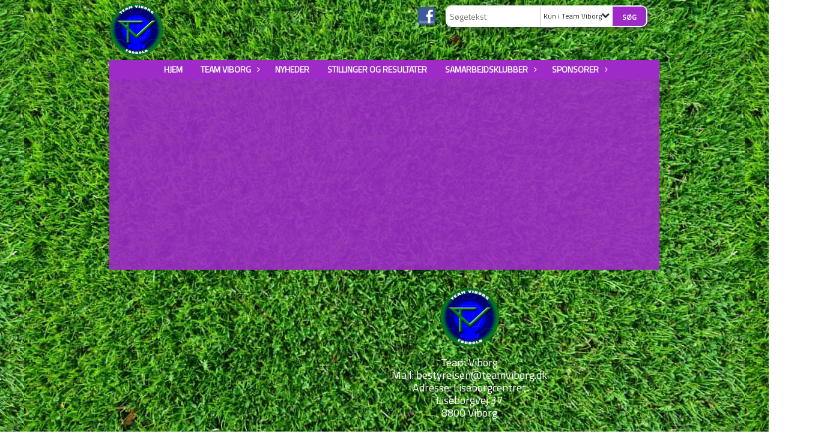

--- FILE ---
content_type: text/html; charset=utf-8
request_url: https://www.teamviborg.dk/team-viborg/medlemskab/
body_size: 8936
content:




<!DOCTYPE html>
<html lang="da">
<head>
    <meta http-equiv="X-UA-Compatible" content="IE=edge">
    <meta name="viewport" content="width=device-width,initial-scale=1,maximum-scale=1">
    <meta charset="utf-8">

    <title>Team Viborg - Viborgs st&#248;rste pigefodboldklub</title>
    <meta name="description" content="Team Viborg er Viborgs st&#248;rste pigefodboldklub - med hold i alle aldersgrupper fra 5 &#229;r til senior kvinder. Team Viborg er ogs&#229; en del af ViborgQ">
    <meta name="keywords" content="Team Viborg, Fodbold, Pigefodbold, Viborg, " />
    <meta name="author" content="Team Viborg">
    <link rel="icon" href="/media/1422/team-viborg_transparent.png" />
        <meta property="fb:app_id" content="" />
            <meta property="fb:admins" content="" />
    <!-- Facebook Open Graph Tags -->
    <meta property="og:type" content="website" />

        <meta property="og:url" content="https://www.teamviborg.dk/team-viborg/medlemskab/" />
    <meta property="og:title" content="Team Viborg - Viborgs st&#248;rste pigefodboldklub" />


    <!--[if lt IE 9]>
        <script src="http://ie7-js.googlecode.com/svn/version/2.1(beta4)/IE9.js"></script>
    <![endif]-->
    <!--[if lt IE 9]>
        <script src="scripts/html5shiv.js"></script>
    <![endif]-->

    <link rel="stylesheet" href="/bundles/css/main.css?dbu_v41" />
    


    <link rel="stylesheet" href="https://ajax.googleapis.com/ajax/libs/jqueryui/1.11.2/themes/smoothness/jquery-ui.css" />
    <link href="//maxcdn.bootstrapcdn.com/font-awesome/4.7.0/css/font-awesome.min.css" rel="stylesheet">


    

    
    <style>


    body {
        font-family: Titillium Web;
    }

    h1,h2,h3 {
        font-family: Titillium Web;
    }

    #content {
        background-color: rgba(158, 43, 199, 0.9);
        color:rgba(0,0,0,1.0);
    }

.container-12{
    grid-gap:10px;
}

.gridrow{
    grid-gap:10px;
}

.contentGrid-content, .contentGrid-right, .contentGrid-bottom{
    grid-gap:10px;
}

.theme_NMB_tinyNews{
     grid-gap:10px;
}

.gridrow [class*="col-"]{
    grid-gap:10px;
}

#content{
    padding:10px;
    width:calc(1200px - 20px);
}

.page-padding-sides{
      padding-left:10px;
      padding-right:10px;
}

@media only screen and (max-width: 1199px) {
    #content{
        width:calc(100% - 20px);
    }
    
}




    .theme_searchResult_wrap {
        background-color: rgba(255, 255, 255, 1);
    }
    .theme_search_select{
        font-family: Titillium Web;
    }

 
 .theme_round-image{
border-radius:50%; }

 .theme_image-border{
     border:solid 5px rgba(255, 255, 255, 1);
 }

 .theme_logo-wrap{
  
 }


    .theme_macro
    {
        background-color: rgba(255, 255, 255, 1);
        border-radius:10px;
    }

    .theme_macro:not(.theme-no-border){
        border-color:rgba(0,0,0,1);
        border-width:0px;
        border-style:solid;
    }



    .theme_macro:not(.noShadow){
        box-shadow: 4px 4px 8px 0px rgba(48,48,48,0.5);
    }

    .theme_header{
        background-color: rgba(203, 85, 245, 1);
        
        color: rgba(255, 255, 255, 1);
        border-color: rgba(255, 255, 255, 1);
        
        padding:10px;
        

    }

    .theme_subHeader {
           padding:10px;
    }

    .theme_border-radius{
        border-radius:10px;
    }

    .theme_border-radius-top{
        border-radius:10px 10px 0 0;
    }

    .theme_contentWrap{
        padding: 15px;
    }

    .module-padding{
        padding: 15px;
    }

    .module-padding-sides{
         padding-left: 15px;
         padding-right: 15px;
    }

    .module-padding-top{
          padding-top: 15px;
    }
    .module-padding-bottom{
         padding-bottom: 15px;
    }

    .module-padding-gridgap{
        grid-gap:15px;
    }

     .module-padding-gridgap-column{
        grid-column-gap:15px;
    }

     .theme_box-shadow{
          box-shadow: 4px 4px 8px 0px rgba(48,48,48,0.5);
     }

     .theme_macro-border{
        border-width:0px;
        border-style:solid;
        border-color:rgba(0,0,0,1);
     }
     .theme_name-fx-colors{
         background-color: rgba(255, 255, 255, 1);color: rgba(33, 33, 33, 1);
     }


    .sponsorModule_headerOverlay{
        background-color:rgba(203, 85, 245,0.7);
        color:rgba(255, 255, 255, 1);
    }



     .theme_NMB_bigText {

        font-family: Titillium Web;

    }

    .theme_NMB_tinyText {
        font-family: Titillium Web;
    }


    .livescoreModule .logoWrap, .matchpage .logoWrap{
        background-color: rgba(255, 255, 255, 1);
    }
    .ls_score .score{
        background-color: rgba(255, 255, 255, 1);
        color: rgba(33, 33, 33, 1);
    }
    .ls_event
    {
        border: 1px solid rgba(255, 255, 255, 1);
    }

    .ls_match{
        border-top: 1px solid rgba(255, 255, 255, 1);
        border-bottom: 1px solid rgba(255, 255, 255, 1);
    }

    .matchpage-main-content, .matchPageCommentsWrap, .matchPageImages{
       background-color: rgba(255, 255, 255, 1);
    }

    .ts_subheader{
        background-color: rgba(255, 255, 255, 1);
        color: rgba(33, 33, 33, 1);
    }

    .ts_form .form .formOverlay{
        background-color: rgba(255, 255, 255, 1);
        color: rgba(33, 33, 33, 1);
    }

    .formOverlay:after {

	border-bottom-color: rgba(255, 255, 255, 1);

}

   .activityCalendar .fc-day-number{
        background-color: rgba(255, 255, 255, 1);
        color: rgba(33, 33, 33, 1);
    }
    .activityCalendar .fc-widget-header{
        background-color: rgba(255, 255, 255, 1);
        color: rgba(33, 33, 33, 1);
    }
    .activityCalendar .fc-button{
         background-color: rgba(255, 255, 255, 1);
        color: rgba(33, 33, 33, 1);
    }

   .activityCalendar .fc-unthemed td.fc-today{
        background-color:rgba(255, 255, 255,0.3);
    }

   .fc-day-grid-event{
        background-color: rgba(255, 255, 255, 1);
        color: rgba(33, 33, 33, 1);
    }
   .activityCalendar .fc-unthemed .fc-list-heading td{
         background-color: rgba(255, 255, 255, 1);
        color: rgba(33, 33, 33, 1);
    }
   .activityCalendar .fc-toolbar h2{
     background-color: rgba(255, 255, 255, 1);
        color: rgba(33, 33, 33, 1);
    }
    
    .teamContacts .division h3{
     background-color: rgba(255, 255, 255, 1);
        color: rgba(33, 33, 33, 1);
    }

    .teamContacts .personlist_old .teamname{
        background-color: rgba(203, 85, 245, 1);
        color: rgba(255, 255, 255, 1);
    }


    .topNavigationMobile_menu
    {

        background-color: rgba(158, 43, 199, 1);
        color:rgba(255, 255, 255, 1);
    }

    .topNavigationMobile_menu ul li
    {
        background-color: rgba(158, 43, 199, 1);
        color:rgba(255, 255, 255, 1);
        border-bottom: 1px solid rgba(255, 255, 255, 1);
    }

    .navWrap{
        background-color: rgba(158, 43, 199, 1);
        color:rgba(255, 255, 255, 1);
    }

    .breadcrumbWrap ul li a
    {
        background-color: rgba(158, 43, 199, 1);
        color:rgba(255, 255, 255, 1);
    }
    .breadcrumbWrap ul li a:after
    {
        border-left-color:rgba(158, 43, 199, 1);
    }
    .breadcrumbWrap ul li a:hover {
        background-color: rgba(255, 255, 255, 1);
        color:rgba(158, 43, 199, 1);
    }
    .breadcrumbWrap ul li a:hover:after {
        border-left-color:rgba(255, 255, 255, 1);
    }

     .breadcrumbWrap ul li a.noLink
    {
        cursor:default;
    }
     .breadcrumbWrap ul li a.noLink:hover{
    background-color: rgba(158, 43, 199, 1);
        color:rgba(255, 255, 255, 1);
    }
    .breadcrumbWrap ul li a.noLink:hover:after {
        border-left-color:rgba(158, 43, 199, 1);
    }
    </style>
        <style>
         .theme_BigMenu_ItemContainer
         {
             background-color:rgba(158, 43, 199, 1);
             /*margin-left:-5px;
             padding-left: 10px;
             padding-right:10px;*/
         }
        </style>
        <style>
              .navWrap {
                  color: rgba(255, 255, 255, 1);
                  background-color:rgba(158, 43, 199, 1);
              }

        .dropDownNav {
            display: inline-block;
        }

        .dropDownNav ul {

            color: rgba(255, 255, 255, 1);
            background-color:rgba(158, 43, 199, 1);
        }

        .dropDownNav ul li {
            color: rgba(255, 255, 255, 1);
            background-color:rgba(158, 43, 199, 1);

        }

              .dropDownNav ul ul {
                  background-color: transparent;
              }

        .dropDownNav ul ul li {
            border-bottom: solid 1px rgba(255, 255, 255, 0.3);
            background-color:rgba(255, 255, 255, 1);
        }
              .dropDownNav ul li ul li a, .dropDownNav ul li ul li div{
              color: rgba(10, 10, 10, 1);
              font-size: 14px;
                font-weight: bold;
                text-transform: none;

              }

            .dropDownNav ul li ul li:hover {
                background-color: rgba(158, 43, 199, 1);
            }

        .dropDownNav ul li ul li:last-child {
            border-bottom: 0;
        }

              .dropDownNav ul ul li ul:after {
                  border-right-color: rgba(255, 255, 255, 1);
              }

              .dropDownNav ul ul li:hover ul:hover:after {
                  border-right-color: rgba(158, 43, 199, 1);
              }


              .dropDownNav .dropdownRight:hover ul:after{
              border-left-color: rgba(255, 255, 255, 1);
                    border-right-color: transparent;
              }

              .dropDownNav ul .dropdownRight:hover ul:hover:after {
                  border-left-color: rgba(158, 43, 199, 1);
                  border-right-color: transparent;
              }


        .dropDownNav ul li:hover {
            background-color: rgba(158, 43, 199, 1);
        }

        .dropDownNav ul li a, .dropDownNav ul li div {
            font-size: 14px;
            font-weight: bold;
            text-transform: uppercase;
              display:inline-block;
        }
        </style>
    <style>
            .topNavSlide
            {
                background-color:rgba(158, 43, 199, 1);
                color: rgba(255, 255, 255, 1);
            }

            .navSlideLi{
                border-bottom: solid 1px rgba(255, 255, 255, 0.3);
                 font-size: 14px;
                font-weight: bold;
                text-transform: uppercase;
            }

            .navSlideLi:hover
            {
                background-color:rgba(158, 43, 199, 1);
            }

            .topNavSlideToggle
            {
                color:rgba(158, 43, 199, 1);
            }

    </style>
<style>


    .bodyText a{
        font-weight:bold;
    }

    .tmpToolTip{
     background-color: rgba(255, 255, 255, 1);
        color: rgba(33, 33, 33, 1);
    }




    .theme_thumbImgWrap{
            background-color:#fff;
        }





    .theme_button{
        background-color: rgba(158, 43, 199, 1);
        color: rgba(255, 255, 255, 1);
        border-radius:10px;
        padding:10px;
        border: 0px solid rgba(255, 255, 255, 1) ;
    }




    .topNavSlideToggle{
        background-color: rgba(158, 43, 199, 1);
        color:rgba(158, 43, 199, 1);
    }




    .theme_NMB_bigWrap {
        
    }

    .theme_NMB_bigTextWrap
    {
        background-color:rgba(255, 255, 255, 1);
        color: rgba(33, 33, 33, 1);
        background: rgba(255, 255, 255,0.7);
    }
    .theme_NMB_bigTextWrap:hover
    {
        background-color:rgba(255, 255, 255, 1);
    }



    .theme_NMB_categoryWrap
    {
        background-color:rgba(255, 255, 255, 1);
        color: rgba(33, 33, 33, 1);
    }

    .theme_NMB_tinyCategory
    {
       background-color:rgba(255, 255, 255,0.7);
        color: rgba(33, 33, 33, 1);
    }

    .theme_NMB_tinyTextWrap{

        background-color:rgba(255, 255, 255, 1);
        color: rgba(33, 33, 33, 1);
    }



    .theme_NMB_tinyTextWrap:hover{
        
    }

    .sliderIndicator{
        background-color:rgba(255, 255, 255, 1);
    }

    .sliderIndicator.active{

        background-color:rgba(33, 33, 33, 1);
        border:5px solid rgba(255, 255, 255, 1);
    }


  .theme_newsListItem_small{

      margin-bottom:10px;
    }
    .theme_newsListItem_small_category{
    background-color:rgba(255, 255, 255, 1);
    color:rgba(33, 33, 33, 1);
    }


.theme_quickGallery_wrap
    .mp_gallery_imgs{
        grid-template-columns: repeat( auto-fit, minmax(105px, 1fr) );
    }
}
    .theme_quickGallery_thumbWrap {
        background-color: #fff;
    }

    .theme_quickGallery_seeAll {
        background-color: rgba(255, 255, 255, 1);
        color: rgba(33, 33, 33, 1);
    }

     .theme_matchProgram_match{
        border-bottom:1px solid rgba(255, 255, 255, 1);
         
         padding:15px;
    }

     .theme_matchProgram_matchInfo{
         margin-bottom:15px;
     }
    .theme_matchProgram_matchTeams img
    {
        border:1px solid rgba(255, 255, 255, 1);
    }
    .theme_matchProgram_matchMonth{
        background-color: rgba(255, 255, 255, 1);
        color: rgba(33, 33, 33, 1);
    }
    .theme_dbuLink{
      background-color: rgba(255, 255, 255, 1);
        color: rgba(33, 33, 33, 1);
    }





    .theme_leagueTable_lineType01 {
        border-bottom-color: rgba(255, 255, 255, 1);
    }

      .theme_leagueTable_content table tr.isClubTeam {
        background-color:rgba(255, 255, 255, 1);
        color: rgba(33, 33, 33, 1);
    }



    .theme_matchProgram_matchTable tr td:first-child {
        color:rgba(255, 255, 255, 1);
    }




    .theme_nextMatch_dateTimeWrap {
        background-color:rgba(255, 255, 255, 1);
        color: rgba(33, 33, 33, 1);
    }


    .theme_teamActivities_content .teamActivity
    {
        
    }

     .theme_teamActivities_content .teamActivity{
    border-bottom:1px solid rgba(255, 255, 255, 1);
    }

    .theme_teamActivities_month{
        background-color:rgba(255, 255, 255, 1);
        color: rgba(33, 33, 33, 1);
    }

    
    .teamContacts .division h3{
        background-color: rgba(255, 255, 255, 1);
        color:rgba(33, 33, 33, 1);
    }
    .teamContacts .teamRow .teamname{
     background-color:rgba(203, 85, 245, 1);
        color:rgba(255, 255, 255, 1);
    }

    .theme_rssFeed_content li{
        margin-bottom:15px;
    }
     .theme_rssFeed_content li span {

        background-color:rgba(255, 255, 255, 1);
        color: rgba(33, 33, 33, 1);
        border-radius:10px;
     }


     .theme_ClubFixtures_monthBar {
        background-color: rgba(255, 255, 255, 1);
        color: rgba(33, 33, 33, 1);
     }

    .theme_ClubFixtures .tag{
        background-color: rgba(255, 255, 255, 1);
        color: rgba(33, 33, 33, 1);
    }

    .theme_ClubFixtures_content > table tr.match > td {
        border-bottom: 1px solid rgba(255, 255, 255, 1);
    }

    .theme_ClubFixtures_logo {
         
    }



    .theme_ClubFixtures_score .score, .theme_ClubFixtures_score .isPlayed{

    }
    .theme_ClubFixtures .datetime{

    }
    .theme_ClubFixtures .paging{
        background-color: rgba(255, 255, 255, 1);
        color: rgba(33, 33, 33, 1);
    }


    
    .ls_score .homeScore, .ls_score .awayScore {
        
    }




    .practicetime_header > div{
        padding:0.5rem 0.8rem 0 0.8rem;
    }

    .practicetime{
        border-bottom:1px solid rgba(0,0,0,0.1);
    }



    .practicetime:last-child{
        border-bottom:0;
    }

    .practicetime > div{
        /*padding:0.5rem 0.8rem 0.5rem 0.8rem;*/

    }

    .practicetime-teamname{
        background-color:rgba(255, 255, 255,0.7);
        color:rgba(33, 33, 33, 1);

    }
    .practicetime-teamname:first-child{
        margin-top:0;
    }




.activities-list-header{
     background-color: rgba(255, 255, 255, 1);
        color: rgba(33, 33, 33, 1);

}



        .theme_newsItem_imageText {
            background-color: rgba(255, 255, 255,0.7);
            color: rgba(33, 33, 33, 1);
        }

    .theme_newsItem_socialButtonsWrap {
    color:rgba(255, 255, 255, 1);
    }

    .theme_socialButtonsWrap{
        background-color:rgba(255, 255, 255, 1);






    }

        @media only screen and (max-width: 1023px) {
            .theme_socialButtonsWrap {
                margin:15px;

            }
        }


    .theme_gallerySection_imgWrap {
        background-color: #fff;
    }

    .theme_gallerySection_seeAll {
        background-color: rgba(255, 255, 255, 1);
        color: rgba(33, 33, 33, 1);
    }

    .theme_gallerySection .mp_gallery_imgs {
          grid-template-columns: repeat( auto-fit, minmax(105px, 1fr) );
    }



    .personGroup_profilePicWrap{
        background-color:#fff;
    }

    .personGroup_name{
        
    }

      .personsWrap{
         grid-gap:10px;
    }




    .theme_searchResult_textWrap .type
    {
        background-color:rgba(255, 255, 255, 1);
        color: rgba(33, 33, 33, 1);
    }


    .theme_clubresultpage_teamlist h3
    {
        background-color:rgba(255, 255, 255, 1);
        color: rgba(33, 33, 33, 1);
    }

    .theme_clubresultpage_teamlist li i {

    }

</style>



    



    <!--GENERERER GENEREL TEMA CSS -->
    <style>
        body{
        opacity:0;
        font-size: 18px;
        }

        .theme_header {

            font-family: Titillium Web;
            font-size: 22px;
            font-weight: 400;

        }

        .theme_header h2
        {
            font-family: Titillium Web;
            font-size: 22px;
            font-weight: 400;
        }


        .theme_contentWrap
        {
            
            color:rgba(0,0,0,1.0);
            font-family: Titillium Web;
            font-size: 18px;
        }

        .theme_newsListItem_stamp a
        {
            color: rgba(255, 255, 255, 1);
        }
    </style>

    
    <link rel="image_src" href="https://www.teamviborg.dk/media/1422/team-viborg_transparent.png" /><!--formatted-->
    <meta property="og:image" content="https://www.teamviborg.dk/media/1422/team-viborg_transparent.png" />
    <meta property="og:title" content="Medlemskab" />

        <!--GOOGLE ANALYTICS-->
        <script type="text/javascript">
            var gaJsHost = (("https:" == document.location.protocol) ? "https://ssl." : "http://www.");
            document.write(unescape("%3Cscript src='" + gaJsHost + "google-analytics.com/ga.js' type='text/javascript'%3E%3C/script%3E"));
        </script>
        <script type="text/javascript">
            try {
                var pageTracker = _gat._getTracker("G-019WRP9WPW");
                pageTracker._trackPageview();
            } catch (err) { }
        </script>
        <!--GOOGLE ANALYTICS END-->





    <style>
    body::after {
        content: '';
        background-image:url(/media/1481/graesbane-baggrund.jpg);background-size:auto; background-position:center center;background-repeat:repeat; background-color:rgba(255, 255, 255, 1);

        top: 0;
        width:100%;
        height: 100vh; /* fix for mobile browser address bar appearing disappearing */
        left: 0;
        right: 0;
        position: fixed;
        z-index: -1;


    }
    </style>
</head>


<body style="" data-bodycss="background-image:url(/media/1481/graesbane-baggrund.jpg);background-size:auto; background-position:center center;background-repeat:repeat; background-color:rgba(255, 255, 255, 1);" data-pagepadding="10" class="">
        <div id="fb-root"></div>
        <script>
            (function (d, s, id) {
                var js, fjs = d.getElementsByTagName(s)[0];
                if (d.getElementById(id)) return;
                js = d.createElement(s); js.id = id;
                js.src = "//connect.facebook.net/da_DK/sdk.js#xfbml=1&version=v2.6";
                fjs.parentNode.insertBefore(js, fjs);
            }(document, 'script', 'facebook-jssdk'));
        </script>


    <div id="siteWrap" class="widthSet" data-setwidth="70" >
        <div id="headerWrap" style="height:100px; background-color:rgba(255, 255, 255, 0); color:; background-image:url(); background-position:top left; background-repeat:repeat-x; background-size:auto;" class="container-12 contentWidth_70">
            <div class="container-12 contentWidth_70" id="header">
                    <div id="logoHolder" style="justify-self:start; max-height:90px; margin-top:5px;">
                        <a href="/">
                            <img style="max-height:90px;" src="/media/1422/team-viborg_transparent.png?height=90" alt="logo" />
                        </a>
                    </div>
                <div class="theme_headerControls_wrap">
                        <div class="theme_socialLinks_wrap">
                                <a href="https://www.facebook.com/teamviborg" target="_blank"><div class="theme_socialLinks_fb"></div></a>
                                                                                </div>
                    <div class="theme_searchWrap theme_border-radius theme_box-shadow">

                        <div class="theme_search_inputWrap">


                            <input id="theme_search_input" class="theme_search_input" type="text" placeholder="Søgetekst" />
                            <div class="theme_search_select">

                                <span></span>

                            </div>
                            <ul class="theme_search_options">
                                <li data-value="0" data-text="Hele siden">
                                    Hele siden
                                </li>
                                        <li data-value="1" data-text="Kun i Team Viborg" class="selected">Kun i Team Viborg</li>
                            </ul>
                            
                        </div>
                        <div class="theme_search_buttonWrap">
                                <input class="theme_search_button theme_button theme_button_small" value="Søg" type="button" onclick="window.location = '/soegning?s=' + $('.theme_search_input').val() + '&nodeId=1833' + '&inTree=' + $('.theme_search_options li.selected').data('value')" />
                        </div>

                    </div>
                </div>
                
            </div>
        </div>
        
                    <div class="navWrap container-12 centered contentWidth_70 ">
                <div class="container-12 dropdownNav topNavigation contentWidth_70">
                    <div class="grid-12">
                        <nav class="dropDownNav">
            <ul class="">



                <li class="">
                    <a href="/">Hjem</a>
                </li>

                    <li>
                                                        <a href="/team-viborg/">Team Viborg</a>

                                <ul class="subLevel">
                    <li class="">
                                                        <a href="/team-viborg/om-klubben/">Om klubben</a>
                        
                    </li>
                    <li class="">
                                                        <a href="/team-viborg/bestyrelsen/">Bestyrelsen</a>
                        
                    </li>
                    <li class="">
                                                        <a href="/team-viborg/holdoversigt/">Holdoversigt</a>
                        
                    </li>
                    <li class="">
                                                        <a href="/team-viborg/medlemskab/">Medlemskab</a>
                        
                    </li>
                    <li class="">
                                                        <a href="/team-viborg/traeningstider/">Tr&#230;ningstider</a>
                        
                    </li>
                    <li class="">
                                                        <a href="/team-viborg/sponsorer/">Sponsorer</a>
                        
                    </li>
                    <li class="">
                                                        <a href="/team-viborg/cafe-syd/">Cafe Syd</a>
                        
                    </li>
                    <li class="">
                                                        <a href="/team-viborg/rekruttering-af-spillere/">Rekruttering af spillere</a>
                        
                    </li>
                    <li class="">
                                                        <a href="/team-viborg/samarbejder/">Samarbejder</a>
                        
                    </li>
                    <li class="">
                                                            <a href="/media/1399/liseborg-oversigtsplan-med-baner.pdf" target="_blank">Baneoversigt LiseborgCentret</a>
                        
                    </li>
                    <li class="">
                                                        <a href="/team-viborg/referater/">Referater</a>
                        
                    </li>
        </ul>


                    </li>
                    <li>
                                                        <a href="/nyheder/">Nyheder</a>

                        

                    </li>
                    <li>
                                                        <a href="/stillinger-og-resultater/">Stillinger og resultater</a>

                        

                    </li>
                    <li>
                                                    <a class="noLink">Samarbejdsklubber</a>

                                <ul class="subLevel">
                    <li class="">
                                                            <a href="http://www.viborgq.dk" target="_blank">Viborg Q</a>
                        
                    </li>
                    <li class="">
                                                            <a href="http://www.sik-fodbold.dk/" target="_blank">Viborg S&#248;ndermarken hjemmeside</a>
                        
                    </li>
        </ul>


                    </li>
                    <li>
                                                        <a href="/sponsorer/">Sponsorer</a>

                                <ul class="subLevel">
                    <li class="">
                                                        <a href="/sponsorer/team-viborg-sponsorer/">Team Viborg sponsorer</a>
                        
                    </li>
                    <li class="">
                                                        <a href="/sponsorer/sportigan-viborg/">Sportigan Viborg</a>
                        
                    </li>
        </ul>


                    </li>
            </ul>
        </nav>
                    </div>
                </div>
            </div>


        <div class="topNavSlideToggle" onclick="toggleNavSlide()">
            <icon class="fa fa-bars"></icon><icon class="fa fa-caret-right"></icon><span>Menu</span>
        </div>
        <div class="topNavSlide isMobileOnly">

            <div class="backButton_wrap">
                <div class="topNavSlide_backButton">
                    <icon class='fa fa-chevron-left'></icon> <span id="bbSpan"></span>
                </div>
            </div>
            <div class="topNavSlideBox">

            </div>
            <ul class="navSlideUl level_1 navSlide_active">


                <li class="navSlideLi level_1 homeNode">
                    <a href="/">Hjem</a>
                </li>

                    <li class="current navSlideLi level_1" data-no="1">
                                                        <a href="/team-viborg/">Team Viborg</a>

                        <div class="currentMark"></div>
                                <ul class="navSlideUl" data-parent="1">
                    <li class="TextPage navSlideLi" data-no="1_1">


                                <a href="/team-viborg/om-klubben/">Om klubben</a>

                        
                        <div class="navSlide_next"></div>
                    </li>
                    <li class="TextPage navSlideLi" data-no="1_2">


                                <a href="/team-viborg/bestyrelsen/">Bestyrelsen</a>

                        
                        <div class="navSlide_next"></div>
                    </li>
                    <li class="TextPage navSlideLi" data-no="1_3">


                                <a href="/team-viborg/holdoversigt/">Holdoversigt</a>

                        
                        <div class="navSlide_next"></div>
                    </li>
                    <li class="TextPage navSlideLi" data-no="1_4">


                                <a href="/team-viborg/medlemskab/">Medlemskab</a>

                        
                        <div class="navSlide_next"></div>
                    </li>
                    <li class="TextPage navSlideLi" data-no="1_5">


                                <a href="/team-viborg/traeningstider/">Tr&#230;ningstider</a>

                        
                        <div class="navSlide_next"></div>
                    </li>
                    <li class="TextPage navSlideLi" data-no="1_6">


                                <a href="/team-viborg/sponsorer/">Sponsorer</a>

                        
                        <div class="navSlide_next"></div>
                    </li>
                    <li class="TextPage navSlideLi" data-no="1_7">


                                <a href="/team-viborg/cafe-syd/">Cafe Syd</a>

                        
                        <div class="navSlide_next"></div>
                    </li>
                    <li class="TextPage navSlideLi" data-no="1_8">


                                <a href="/team-viborg/rekruttering-af-spillere/">Rekruttering af spillere</a>

                        
                        <div class="navSlide_next"></div>
                    </li>
                    <li class="TextPage navSlideLi" data-no="1_9">


                                <a href="/team-viborg/samarbejder/">Samarbejder</a>

                        
                        <div class="navSlide_next"></div>
                    </li>
                    <li class="Menulink navSlideLi" data-no="1_10">


                                    <a href="/media/1399/liseborg-oversigtsplan-med-baner.pdf" target="_blank">Baneoversigt LiseborgCentret</a>

                        
                        <div class="navSlide_next"></div>
                    </li>
                    <li class="Folder navSlideLi" data-no="1_11">


                                <a href="/team-viborg/referater/">Referater</a>

                        
                        <div class="navSlide_next"></div>
                    </li>
        </ul>

                        <div class="navSlide_next"></div>
                    </li>
                    <li class="navSlideLi level_1" data-no="2">
                                                        <a href="/nyheder/">Nyheder</a>

                        <div class="currentMark"></div>
                        
                        <div class="navSlide_next"></div>
                    </li>
                    <li class="navSlideLi level_1" data-no="3">
                                                        <a href="/stillinger-og-resultater/">Stillinger og resultater</a>

                        <div class="currentMark"></div>
                        
                        <div class="navSlide_next"></div>
                    </li>
                    <li class="navSlideLi level_1" data-no="4">
                                                    <a class="noLink">Samarbejdsklubber</a>

                        <div class="currentMark"></div>
                                <ul class="navSlideUl" data-parent="4">
                    <li class="Menulink navSlideLi" data-no="4_1">


                                    <a href="http://www.viborgq.dk" target="_blank">Viborg Q</a>

                        
                        <div class="navSlide_next"></div>
                    </li>
                    <li class="Menulink navSlideLi" data-no="4_2">


                                    <a href="http://www.sik-fodbold.dk/" target="_blank">Viborg S&#248;ndermarken hjemmeside</a>

                        
                        <div class="navSlide_next"></div>
                    </li>
        </ul>

                        <div class="navSlide_next"></div>
                    </li>
                    <li class="navSlideLi level_1" data-no="5">
                                                        <a href="/sponsorer/">Sponsorer</a>

                        <div class="currentMark"></div>
                                <ul class="navSlideUl" data-parent="5">
                    <li class="Folder navSlideLi" data-no="5_1">


                                <a href="/sponsorer/team-viborg-sponsorer/">Team Viborg sponsorer</a>

                        
                        <div class="navSlide_next"></div>
                    </li>
                    <li class="TextPage navSlideLi" data-no="5_2">


                                <a href="/sponsorer/sportigan-viborg/">Sportigan Viborg</a>

                        
                        <div class="navSlide_next"></div>
                    </li>
        </ul>

                        <div class="navSlide_next"></div>
                    </li>
            </ul>
        </div>


        <div id="contentWrap">
            <div class="container-12  contentWidth_70 " id="content" style="">
                                                <div class="gridrow" style="">
                                        <div class="col-8">
                                                    <div class="module-border-controller module-no-border">
                                                        






                                                    </div>
                                        </div>
                                        <div class="col-4">
                                        </div>

                                </div>
                                <div class="gridrow" style="">
                                        <div class="col-12">
                                        </div>

                                </div>
            </div>
        </div><div id="footerWrap" class="container-12 contentWidth_70" style="background-color:rgba(51, 51, 51, 0);margin-bottom: -4px;">
            <div class="container-12 " id="footer" style="color:rgba(255, 255, 255, 1);">


<div class="grid-12">
                    <div class="theme_footerContactInfo">
                            <img src="/media/1422/team-viborg_transparent.png" class="footerLogo" alt="footerLogo" />
                        <div><p><span style="color: #ffffff;">Team Viborg</span></p>
<p><span style="color: #ffffff;">Mail: bestyrelsen@teamviborg.dk</span><br /><span style="color: #ffffff;">Adresse: Liseborgcentret<br /></span><span style="color: #ffffff;">Liseborgvej 37</span></p>
<p><span style="color: #ffffff;">8800 Viborg</span></p></div>
                    </div>
                    <div>
                    </div>
                </div>
            </div>
        </div>
    </div>

    
    




    <!-- JavaScript -->
    <script type="text/javascript">
        window.slimmage = { verbose: false };
    </script>

    <script src="https://ajax.googleapis.com/ajax/libs/jquery/1.11.0/jquery.min.js"></script>
    <script src="https://ajax.googleapis.com/ajax/libs/jqueryui/1.11.2/jquery-ui.min.js"></script>
    <script src="https://ajax.googleapis.com/ajax/libs/webfont/1/webfont.js" type="text/javascript"></script>
    <script src="/scripts/jquery.signalR-2.4.1.min.js" type="text/javascript"></script>
    <script src="/scripts/dbu-signalr.js?dbu_v41" type="text/javascript"></script>
    <script src="/scripts/liveScore.js?dbu_v41" type="text/javascript"></script>
    
    
        <script src="/bundles/js/main.min.js" type="text/javascript"></script>

    <script>
    if ($(".livescoreModule").length || $(".matchpage").length) {

        
    }
    if ($(".theme_rssFeed_wrap").length) {

        jQuery.getScript("/scripts/rssfeeds.js?dbu_v41")
        .done(function () {
        })
        .fail(function () {
        });
    }
    </script>

    <script>
                    loadGoogleFont("Titillium Web", "400");


    </script>


    
    

    <div class="tooltip-overlay">
        <div class="tooltip-wrap">
        <div class="tooltip-holder"></div>
        <div class="tooltip-btn">
            <div class="theme_button theme_button_small">
                Luk
            </div>
        </div>
            </div>
    </div>

</body>

</html>

